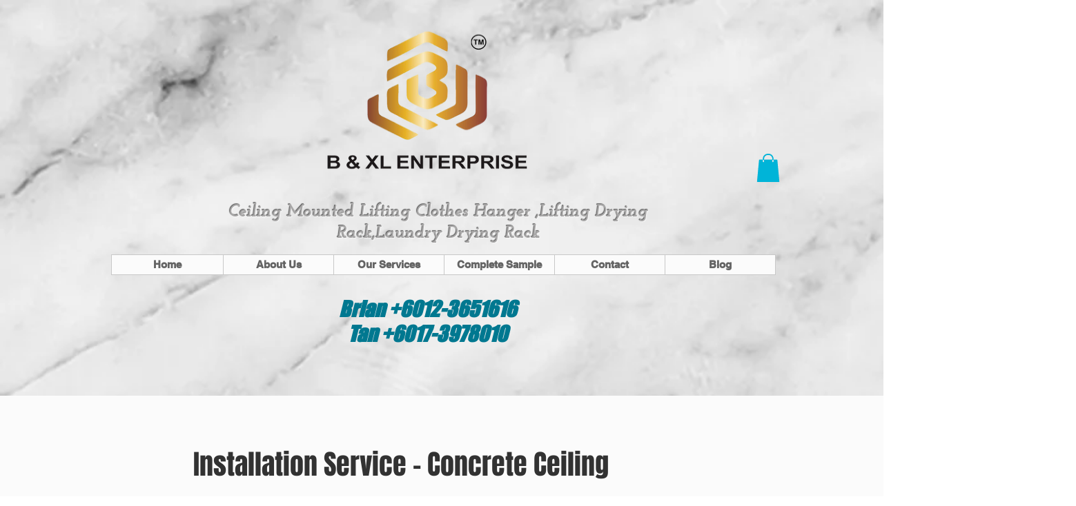

--- FILE ---
content_type: text/html; charset=utf-8
request_url: https://www.google.com/recaptcha/api2/aframe
body_size: 266
content:
<!DOCTYPE HTML><html><head><meta http-equiv="content-type" content="text/html; charset=UTF-8"></head><body><script nonce="Y2k5IwADcQSrzl4aiO9rsQ">/** Anti-fraud and anti-abuse applications only. See google.com/recaptcha */ try{var clients={'sodar':'https://pagead2.googlesyndication.com/pagead/sodar?'};window.addEventListener("message",function(a){try{if(a.source===window.parent){var b=JSON.parse(a.data);var c=clients[b['id']];if(c){var d=document.createElement('img');d.src=c+b['params']+'&rc='+(localStorage.getItem("rc::a")?sessionStorage.getItem("rc::b"):"");window.document.body.appendChild(d);sessionStorage.setItem("rc::e",parseInt(sessionStorage.getItem("rc::e")||0)+1);localStorage.setItem("rc::h",'1769914617456');}}}catch(b){}});window.parent.postMessage("_grecaptcha_ready", "*");}catch(b){}</script></body></html>